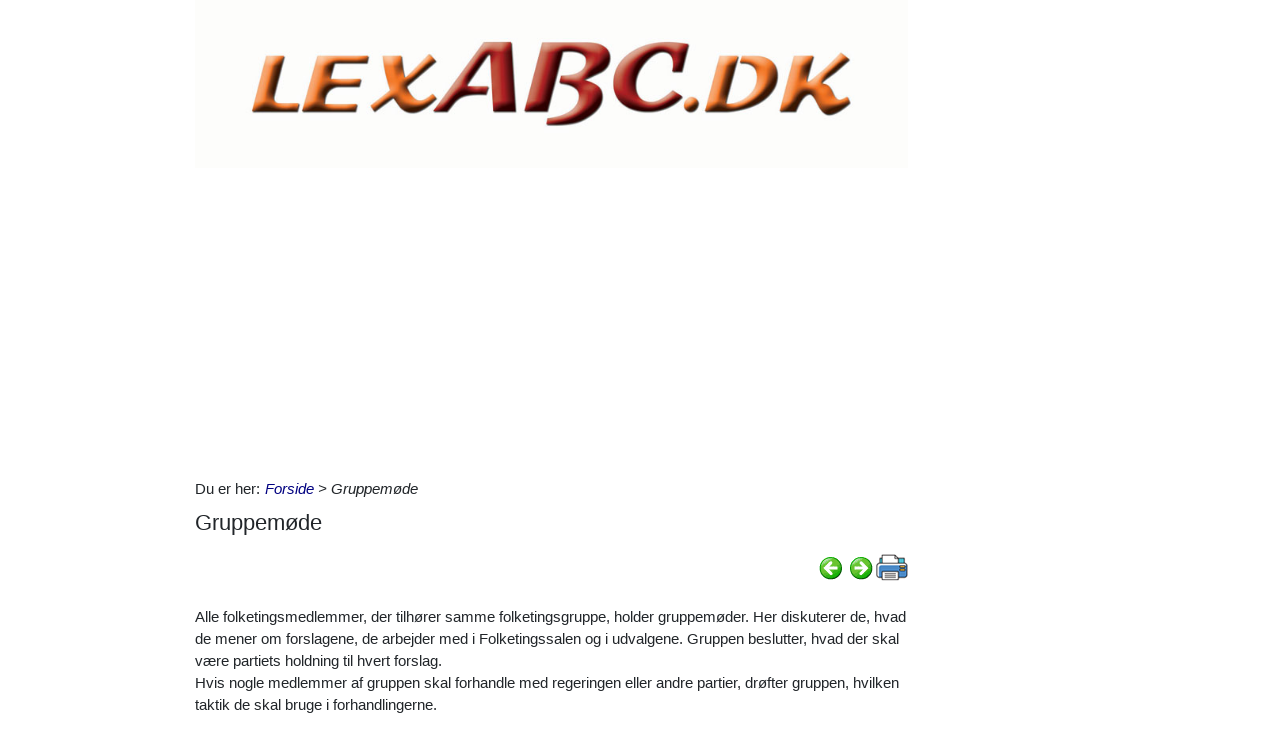

--- FILE ---
content_type: text/html; charset=utf-8
request_url: https://www.lexabc.dk/A/gruppem%C3%B8de?&tag=1355
body_size: 20895
content:



<!DOCTYPE html>
<html id="html" lang="da">
<head><link id="ManifestLink" rel="manifest" href="/manifest-19.json" /><meta name="viewport" content="width=device-width, initial-scale=1.0" /><meta id="FormatDetectionMeta" name="format-detection" content="telephone=no" /><title>
	Gruppemøde
</title><link href="/Scripts/jquery-ui-1.12.1.css" rel="stylesheet" />
    <script src="/Scripts/jquery-3.6.3.min.js"></script>
    <script src="/Scripts/jquery-ui-1.12.1.min.js"></script>
    <link href="/style/default?v=oead3mWrUaBxZOd6s9v45BsGdir__O4KP3RUPdlhii81" rel="stylesheet"/>
<link href="/style/site?v=ucLFL4Ul4YPyAe7ha6Xs6n_0hyrh7xxnMqSIRitU2ck1" rel="stylesheet"/>

    <script src="/Scripts/screen-wake-lock.js" defer></script>
    

<meta name="google-translate-customization" content="c6a3ea9dc8064d3b-1d2fa842436dc2ee-g95b971a0135eaae6-f" />

<meta property="og:description" content="Alle folketingsmedlemmer, der tilhører samme folketingsgruppe, holder gruppemøder" /><meta property="og:type" content="article" /><link rel="next" href="/A/gruppev%C3%A6relse?&amp;tag=1355" /><link rel="prerender" href="/A/gruppev%C3%A6relse?&amp;tag=1355" /><link rel="canonical" href="/87/gruppem%C3%B8de" /><meta name="description" content="Alle folketingsmedlemmer, der tilhører samme folketingsgruppe, holder gruppemøder" /></head>
<body id="body" class="s19">
    <form method="post" action="./gruppemøde?tag=1355" onsubmit="javascript:return WebForm_OnSubmit();" id="form1" enctype="multipart/form-data">
<div class="aspNetHidden">
<input type="hidden" name="__EVENTTARGET" id="__EVENTTARGET" value="" />
<input type="hidden" name="__EVENTARGUMENT" id="__EVENTARGUMENT" value="" />
<input type="hidden" name="__VIEWSTATE" id="__VIEWSTATE" value="ftjYiWfBGgHrOqUPogQKWcHL43WuPX/13iXhpYvYkY22jFecmM01y8H2/uc554f4qdgjFExrYDNX1HD/eKonEU7BZLiwPMk/wMBCKSyNIYAagyPy6V0vEOBH8/bPmmNyhTCgrJp+9wp2e+sqKGbkq1iWr65BkgRA1T6QtAcPUyjgt82uaUklzio8Nb4YyGVrAoXL0+euUkzE83Fs81DdhVVXSpE0zy1z16y1dmPhD3j2ch+EW06v49BOpFiKTVkdecOMtXc9rQaS/aVhlKCWuDDwt40qUQ3n+CUyj3urhu1Sl70hEWTAqwqrijPs9Yro7+FKxjY+hmSi4iUHQgkRMH+z9usQ8R8VPfuqO9rB5rmhCOFcPRFez72hQb2V6/9DeF4UTUcECmUJiEaLEHN4/9t7MDcJ5c3fhZDaGdTYEHNEhchfGI1Z+HThQOu8r2THMPIaToDNANywcrxJnxnph4levJu3BqQ5K0KCML5B1uugzBmmK0013gjcsEfjRy572aZZ9kcaZRBYQAT4Qh6BOmjCzkGRL/PC2UBBwCYXiDSZSeIjGPk6M0NpE9be8gwBJNaPGFtfGMJHnmIsQlVPSOpHPSJUXN9ppslgmrn3K47EOyaWg8KqetYOLyTj879Wzd2TpayBHObvKZZ4VG1scT8JdDipZ3alZlKWEvO1CwkdF33+vu5dQooshW9Y9xGQYB9xXF+2nQAn9l0r/KM4syQpUKuNdkhjeyxnCIiMNo6OLk2+ukBqm6lEU5gGe4a+SxTwz6Jyu3dWtiwIALblPlZj4t+GrOUctorUPXHO+wMAzccJTQWUAzMX6Q0+KulmI8NlbLlDk8IjiXS5JFGJyFR8hHFVelHcqFzzz0wlbN3gSysgSknKKflIHRmglEdHsNyh3tKhJ86i1+157a7vFa/qCtjtt2sNdwRgJV3L/7z37nuE/p2k6cfyOefzJJ1uyODU1j7yRCTFCzneXHtvBWGUHdhi+oCEyNmiGlTGgMN+1p4ppfDcQTZx7xBOtkTaEqPJ9Z5seUQ6G1ofm6pPtlD1+RzofpFFbvEG+LxBQyuaf4Q5nS03l077R6H4WGUog/biAyuHuUsEKw8hAT+RniDuuzDbynrBsszAr/PwE11UBAG9PVqizuSxnhdcdcY9CQ2hOhao2XHJS0ur+J/tAKnFEAjp32iDFG3P3OJHmzKLTsMX026Jc5UvwWdteJBh1hGK8JLezBKHJ1YXIcrKdsANmI6yHVpwfzhRkrcfyF1AYYsiEK+bYDfFBVtfR8w73aar1+PAbFdBq+4ZDF6vaVxF0QLxptPIg+Ds9kyQ76UKD5zOUg9H2vYcUWHUXasvsH+ory+cM8/9lvJopxawfnVoiaLndfYq0AGHQBWCPRn0R4L/+J2wX5cPXirN6u5RR9mPSrXaFlGRORVklO6XjuNJOQ5veWcz45tn6ERNg6wGOB8SJgInnhLQAmFwmuLpNHrOJbiWL6EusTRJx+Za6SN82QfnOfV5xC7mJx6pDNb/ehvW3Aoec3ZJyOo7hJCmnuK/vR0frqkVzsNBMqgshN6Cujy8m00dUBouz+6LEf/brUmLTbRhkMWJnw3lF2+DWzXOqSmzE251Pdb9Bq05CZS+tzppoqUvieAOaGgAL798IaSTr0qD73yff+kQHNNQDmQ0tSsw8/2Yeluz/ZUHmTSJY4tqzN2zslibj4i1iSzxDEkkAVBQ103KMY4ZmeuNDcrGLj4Cb1t/8rtsC7puWr2hR6rjhrCnk/zhRehj8KfLCm0D3B534xznuUVqdVyx" />
</div>

<script type="text/javascript">
//<![CDATA[
var theForm = document.forms['form1'];
if (!theForm) {
    theForm = document.form1;
}
function __doPostBack(eventTarget, eventArgument) {
    if (!theForm.onsubmit || (theForm.onsubmit() != false)) {
        theForm.__EVENTTARGET.value = eventTarget;
        theForm.__EVENTARGUMENT.value = eventArgument;
        theForm.submit();
    }
}
//]]>
</script>


<script src="/WebResource.axd?d=pynGkmcFUV13He1Qd6_TZNfBGOlCij_VBwhxZ3-siiMGPZN8HlDazI02MpbVJUUxl5uLOY7WMGUAm6SPY7zZBw2&amp;t=638901608248157332" type="text/javascript"></script>


<script src="/ScriptResource.axd?d=nv7asgRUU0tRmHNR2D6t1NZC2rSvQdPa4i5N9XS5cBuh8FAksqxaPkoEjDXkgqZBQYvHdpiysfDNvb5M2urErTcS7tKZ6ljXV1dMNeMCbaMjbOc9u0RFxHaznIr0H99k8y2j7loreEslAewao0UIpg2&amp;t=ffffffff93d1c106" type="text/javascript"></script>
<script type="text/javascript">
//<![CDATA[
var __cultureInfo = {"name":"da-DK","numberFormat":{"CurrencyDecimalDigits":2,"CurrencyDecimalSeparator":",","IsReadOnly":false,"CurrencyGroupSizes":[3],"NumberGroupSizes":[3],"PercentGroupSizes":[3],"CurrencyGroupSeparator":".","CurrencySymbol":"kr.","NaNSymbol":"NaN","CurrencyNegativePattern":8,"NumberNegativePattern":1,"PercentPositivePattern":0,"PercentNegativePattern":0,"NegativeInfinitySymbol":"-∞","NegativeSign":"-","NumberDecimalDigits":2,"NumberDecimalSeparator":",","NumberGroupSeparator":".","CurrencyPositivePattern":3,"PositiveInfinitySymbol":"∞","PositiveSign":"+","PercentDecimalDigits":2,"PercentDecimalSeparator":",","PercentGroupSeparator":".","PercentSymbol":"%","PerMilleSymbol":"‰","NativeDigits":["0","1","2","3","4","5","6","7","8","9"],"DigitSubstitution":1},"dateTimeFormat":{"AMDesignator":"","Calendar":{"MinSupportedDateTime":"\/Date(-62135596800000)\/","MaxSupportedDateTime":"\/Date(253402297199999)\/","AlgorithmType":1,"CalendarType":1,"Eras":[1],"TwoDigitYearMax":2029,"IsReadOnly":false},"DateSeparator":"-","FirstDayOfWeek":1,"CalendarWeekRule":2,"FullDateTimePattern":"d. MMMM yyyy HH:mm:ss","LongDatePattern":"d. MMMM yyyy","LongTimePattern":"HH:mm:ss","MonthDayPattern":"d. MMMM","PMDesignator":"","RFC1123Pattern":"ddd, dd MMM yyyy HH\u0027:\u0027mm\u0027:\u0027ss \u0027GMT\u0027","ShortDatePattern":"dd-MM-yyyy","ShortTimePattern":"HH:mm","SortableDateTimePattern":"yyyy\u0027-\u0027MM\u0027-\u0027dd\u0027T\u0027HH\u0027:\u0027mm\u0027:\u0027ss","TimeSeparator":":","UniversalSortableDateTimePattern":"yyyy\u0027-\u0027MM\u0027-\u0027dd HH\u0027:\u0027mm\u0027:\u0027ss\u0027Z\u0027","YearMonthPattern":"MMMM yyyy","AbbreviatedDayNames":["sø","ma","ti","on","to","fr","lø"],"ShortestDayNames":["sø","ma","ti","on","to","fr","lø"],"DayNames":["søndag","mandag","tirsdag","onsdag","torsdag","fredag","lørdag"],"AbbreviatedMonthNames":["jan","feb","mar","apr","maj","jun","jul","aug","sep","okt","nov","dec",""],"MonthNames":["januar","februar","marts","april","maj","juni","juli","august","september","oktober","november","december",""],"IsReadOnly":false,"NativeCalendarName":"Gregoriansk kalender","AbbreviatedMonthGenitiveNames":["jan","feb","mar","apr","maj","jun","jul","aug","sep","okt","nov","dec",""],"MonthGenitiveNames":["januar","februar","marts","april","maj","juni","juli","august","september","oktober","november","december",""]},"eras":[1,"A.D.",null,0]};//]]>
</script>

<script src="/ScriptResource.axd?d=NJmAwtEo3Ipnlaxl6CMhvhGZo2Vpn3BTuykkgB__HkIngN9eglNEb7ylODZ3jwSNwcbpddEX8cYuxbEpgYcLD5qmyAQb9QHZ9ob6uVyDqJWznWoCsBvinoMx0pw6b0-acgSJxjs9sD-3xKCxk4E4fHHbnXy6BMMlW8xPArRE7vE1&amp;t=5c0e0825" type="text/javascript"></script>
<script src="/ScriptResource.axd?d=dwY9oWetJoJoVpgL6Zq8OFyV3wE1KfAJbTn8xhbxZ3JTuBaLZU3vsoqjGQcSiTHOAeJpqgH4bBsGysAhbrPsBuTaiaO2DICjP8izEgiIB7rMttE5JwFlAy2_JRL-92HRU7_0v0CzBAH4Hh0_7MAkNK36Ko-Px6VYYPdrCh4e3iw1&amp;t=5c0e0825" type="text/javascript"></script>
<script src="/ScriptResource.axd?d=[base64]" type="text/javascript"></script>
<script type="text/javascript">
//<![CDATA[
function WebForm_OnSubmit() {
if (typeof(ValidatorOnSubmit) == "function" && ValidatorOnSubmit() == false) return false;
return true;
}
//]]>
</script>

<div class="aspNetHidden">

	<input type="hidden" name="__VIEWSTATEGENERATOR" id="__VIEWSTATEGENERATOR" value="CA0B0334" />
	<input type="hidden" name="__EVENTVALIDATION" id="__EVENTVALIDATION" value="dJHlAUBUauzhhegt9GyOt9eQJlEEUZ3+OcvFj9vGtr0/gWaeTVHsDoPxLv9l1C2RYKbx1gQd7rF3BzEFcBAEAw46EyMM7NWSMrnStGL8aOHGKMe0pR6Ov4C3V9JbpcFU3I4/lIIRNu3n2pRyM6gOd2TH6UWL4K1/whMJ5tTRohUAhwUHPJyeBOSQ010G6xcWC/GSv19a4zC+SwGJT2J9J5sNXjS6U6lHi+ZbDD4R7ShxMefr4MatR3GqQZb4Jydj8fLKjNZcjjGw75B4RNB2g3VXZWurGdUkcMzD3jB5VSZZpzXtj4N+jTwh3m4bFtForiTn47ozi/Gq4W6iOhi6NkKc1N/b/vnFtKUqrIQTxob8YRADX0zhFVFu1pqfYGaC/5pUU8JVjTTTWcqa+AXtuBYVmWPJSNiaPpUv4TofB3wVtNRvdWBdqHZ0XtfnVkr7UCZrtFWRAekVkhbIyQZnIHTWRbX+Gipthyjgr3AQHJrFUPm3PtELHOX6NplHVT/WzFKZIMeV3h9ac4YYub8ASe5F5C4scN7KtIr9SH5qZUhDaZJenZ1kA/kVYyksr/DF1nK+HcwsX0mU4P8bmfCtY8aVOBdLhLo7ArOXooQKYhpqhxvbGc0WaxVRrIpG25an39I1DjMLy+O3+l/m0FvguUZJ6MVUjKhrkqjsmJkeGP0/w4C1ZBmAlH98twBWO4IGq1JpbRzyU/AndtjXmwaSS9fTahzvUP0cCR3qytWzAyamBM8YNwbJnwjHqUiBw2N3TK2uCAv30RWYFHEHEJ1gSsL/3Noos9rFmXaDJ1MdGAMEazjq2RGY+BRCAxF7VYJt3+eeOvqbcE0626OCEaa5IJSady9aabFONfVHCOlfNHzMKbT7dAhpdYXvFkIETTCU2eOVFfM218oi3QXoaN6CAUDssp6jDGLuD+V5lCAmu38=" />
</div>
        <script type="text/javascript">
//<![CDATA[
Sys.WebForms.PageRequestManager._initialize('ctl00$ScriptManager1', 'form1', ['tctl00$ContentPlaceHolder1$ItemViewer1$VoteUpdatePanel','ContentPlaceHolder1_ItemViewer1_VoteUpdatePanel','tctl00$ContentPlaceHolder1$ItemViewer1$Comment1$CommentUpdatePanel','ContentPlaceHolder1_ItemViewer1_Comment1_CommentUpdatePanel','tctl00$NewestComment1$Subscribe$SubscribeUpdatePanel','NewestComment1_Subscribe_SubscribeUpdatePanel'], [], [], 90, 'ctl00');
//]]>
</script>

    <div class="container">
        <div id="leftsidead">
            <div id="leftsideadinner">
                

            </div>
        </div>
        <div class="row">
            <div id="leftcol" class="col-md-9 col-sm-12">
                
    
<div><a href="/"><img src="../Images/topbar/lexabc.jpg" id="ContentPlaceHolder1_TopBar_topImg" alt="Logo" title="" style="border: 0px none; width:100%; max-width:930px;" /></a></div>
<div class="noprint midtad" style="margin:10px 0 20px;">
	<script async src="//pagead2.googlesyndication.com/pagead/js/adsbygoogle.js"></script>
<!-- lexABC - Responsive 0 -->
<ins class="adsbygoogle"
     style="display:block"
     data-ad-client="ca-pub-9099084869350252"
     data-ad-slot="8638106382"
     data-ad-format="auto"></ins>
<script>
(adsbygoogle = window.adsbygoogle || []).push({});
</script>
</div>




    
<div id="BreadCrumbOuter"><div style="float:left; margin-right:5px;" class="noprint">Du er her: </div><div id="ContentPlaceHolder1_BreadCrumb1_BreadCrumbPanel" class="noprint" style="margin-bottom:10px; font-style:italic;">
	<a href="../">Forside</a> > Gruppemøde
</div></div>
    



<div>
<h1 id="ContentPlaceHolder1_ItemViewer1_ItemH1" itemprop="name">Gruppemøde</h1>
    
<div id="ContentPlaceHolder1_ItemViewer1_TopCommandPanelDiv" style="padding: 2px 0px 1px 0px; margin-top:2px; text-align:right;" class="topcmd noprint"><a id="PreviousHyperLink" accesskey="p" title="Forrige (venstre pil)" onclick="ga(&#39;send&#39;, &#39;event&#39;, &#39;Cmd&#39;, &#39;Click&#39;, &#39;prevtop&#39;);" href="/A/gruppeformand?&amp;tag=1355"><img title="Forrige (venstre pil)" src="../Images/Icons/previous.png" alt="" /></a><a id="NextHyperLink" accesskey="n" title="Næste (højre pil)" onclick="ga(&#39;send&#39;, &#39;event&#39;, &#39;Cmd&#39;, &#39;Click&#39;, &#39;nexttop&#39;);" href="/A/gruppev%C3%A6relse?&amp;tag=1355"><img title="Næste (højre pil)" src="../Images/Icons/next.png" alt="" /></a><span id="PrintImageSpan"><img id="PrintImage" class="naviimg" src="../Images/Icons/print_new.png" alt="Print denne opskrift (Ctrl + P)" /><div id="PrintPopupPanel">
	
            <div title="Print med billeder (Ctrl + P)" style="cursor:pointer; margin-bottom:5px;"
                onclick="ga('send', 'event', 'Cmd', 'Click', 'printtopwp');$('img').removeClass('noprint');window.print();"><img src="/Images/Icons/camera_small.gif" alt="Kamera" title="Print med billeder" />&nbsp;<span style="text-decoration:underline;">Print med billeder</span></div>
            <div title="Print uden billeder" style="text-decoration:underline; cursor:pointer; margin-left:19px;"
                onclick="ga('send', 'event', 'Cmd', 'Click', 'printtopnp');$('img').addClass('noprint');window.print();">Print uden billeder</div>
        
</div></span>
</div><script type="text/javascript">
          $(function () {
              $(document).bind('keyup', 'right',
                  function (evt) {
                      ga('send', 'event', 'Cmd', 'Click', 'right');
                      if (evt.target.tagName !== "INPUT" && $('#NextHyperLink').attr('href') + "" != "undefined")
                          location = $('#NextHyperLink').attr('href');
                  });
              $(document).bind('keyup', 'left',
                  function (evt) {
                      ga('send', 'event', 'Cmd', 'Click', 'left');
                      if (evt.target.tagName !== "INPUT" && $('#PreviousHyperLink').attr('href') + "" != "undefined")
                          location = $('#PreviousHyperLink').attr('href');
                  });
              $("#UserItemAddedDialog").css('display', 'none');
              $('#SendImageFU').change(function () {
                  $('#SendImageBtn').click();
              });
              $('#SendImageBtn').click(function () {
                  if ($('#SendImageNameTb').val() === "") {
                      alert("Pga. copyright er du nød til at skrive dit navn og din e-mail");
                      $('#SendImageNameTb').focus();
                      $('#SendImageBtn').css({ position: 'relative', left: '0', top: '0', width: '120px', height: 'auto' });
                      return false;
                  }
                  if ($('#SendImageEmailTb').val() === "") {
                      alert("Pga. copyright er du nød til at skrive din e-mail");
                      $('#SendImageEmailTb').focus();
                      $('#SendImageBtn').css({ position: 'relative', left: '0', top: '0', width: '120px', height: 'auto' });
                      return false;
                  }
              });
          });
          function saveUserItem(elm) {
              //var itemId = $(elm).parent().data('id');
              var itemId = $(elm).data('id');
              var isInCookbook = ($(elm).val().toLowerCase() == "fjern fra min leksikon");
              //window.console && console.log($(elm).val().toLowerCase());
              //window.console && console.log(isInCookbook);
              $.ajax({ url: '/ajaxws/useritems.ashx?task=update&checked=' + !isInCookbook + '&item=' + itemId, cache: false }).done(function () {
                  !isInCookbook ? $('#UserItemAddedBody').html("Siden er tilføjet til din leksikon.") : $('#UserItemAddedBody').html("Siden er fjernet fra din leksikon.")
                  !isInCookbook ? $(elm).val("Fjern fra Min Leksikon") : $(elm).val("Gem i Min Leksikon")
                  $("#UserItemAddedModal").modal('show');
              }).fail(function() {
                  alert('Der er sket en fejl, siden er ikke tilføjet til din bog.');
              });
          }
</script>

    <div id="WakeLockPnl">
	
        <label for="WakeLockCb" style="font-weight:bold;" data-nosnippet="true">
            Vil du undgå sort skærm på din PC?
            <input id="WakeLockCb" type="checkbox" data-status="off">&nbsp;Klik her og hold skærmen tændt mens du læser
        </label>
    
</div>
    <div class="article"><p class="abc"></p><p class="abc"></p><p class="abc">&nbsp;</p><p class="abc">Alle folketingsmedlemmer, der tilhører samme
folketingsgruppe, holder gruppemøder. Her diskuterer de, hvad de mener om
forslagene, de arbejder med i Folketingssalen og i udvalgene. Gruppen
beslutter, hvad der skal være partiets holdning til hvert forslag. </p><p class="abc">Hvis nogle medlemmer af gruppen skal forhandle med
regeringen eller andre partier, drøfter gruppen, hvilken taktik de skal bruge i
forhandlingerne.</p><p class="abc">&nbsp;</p><p class="abc"></p><hr /><p class="abc"></p><p class="abc">&nbsp;</p></div>
    
    
    
    <div class="row noprint">
        <script type="text/javascript">
                                                  function fbs_click() { u = location.href; t = document.title; window.open('http://www.facebook.com/sharer.php?u=' + encodeURIComponent(u) + '&t=' + encodeURIComponent(t), 'sharer', 'toolbar=0,status=0,width=626,height=436'); return false; }</script><a href="http://www.facebook.com/share.php?u=https://www.lexabc.dk/A/gruppemøde?&tag=1355" onclick="ga('send', 'event', 'Cmd', 'Click', 'facebookbtm');return fbs_click()" target="_blank"><img src="/Images/Icons/FaceBook24x24.png" id="ContentPlaceHolder1_ItemViewer1_Img2" alt="Facebook" class="naviimg" title="Del denne side med andre på Facebook" /></a>
        <div style="padding-left:2px;">
            <a href="https://twitter.com/share" class="twitter-share-button" data-lang="da">Tweet</a>
            <script>!function (d, s, id) { var js, fjs = d.getElementsByTagName(s)[0], p = /^http:/.test(d.location) ? 'http' : 'https'; if (!d.getElementById(id)) { js = d.createElement(s); js.id = id; js.src = p + '://platform.twitter.com/widgets.js'; fjs.parentNode.insertBefore(js, fjs); } }(document, 'script', 'twitter-wjs');</script>
        </div>
        <!-- Please call pinit.js only once per page -->
        <script type="text/javascript" async src="//assets.pinterest.com/js/pinit.js"></script>
        <div class="pinterest" style="padding:0 0 0 3px;">
            <a href="//www.pinterest.com/pin/create/button/?url=http%3A%2F%2Fwww.flickr.com%2Fphotos%2Fkentbrew%2F6851755809%2F&media=http%3A%2F%2Ffarm8.staticflickr.com%2F7027%2F6851755809_df5b2051c9_z.jpg&description=Next%20stop%3A%20Pinterest" data-pin-do="buttonPin" data-pin-config="none">
                <img src="//assets.pinterest.com/images/pidgets/pinit_fg_en_rect_gray_20.png" /></a>
        </div>
        <span id="PrintImageSpanBtm" style="padding-left:10px;">
            <img id="Image1" class="naviimg" src="../Images/Icons/print_new_large.png" alt="Print denne opskrift (Ctrl + P)" /><div id="PrintPopupPanelBtm">
	
                    <div title="Print med billeder (Ctrl + P)" style="cursor: pointer; margin-bottom: 5px;"
                        onclick="ga('send', 'event', 'Cmd', 'Click', 'printbtmwp');$('img').removeClass('noprint');window.print();">
                        <img src="/Images/Icons/camera_small.gif" alt="Kamera" title="Print med billeder" />&nbsp;<span style="text-decoration: underline;">Print med billeder</span>
                    </div>
                    <div title="Print uden billeder" style="text-decoration: underline; cursor: pointer; margin-left: 19px;"
                        onclick="ga('send', 'event', 'Cmd', 'Click', 'printbtmnp');$('img').addClass('noprint');window.print();">
                        Print uden billeder
                    </div>
                
</div>
        </span>
    </div>
    <div class="row mb-3">
        
                <div class="col-sm-12 noprint" data-id='' style="padding-left:0;">
                    <button type="button" class="btn btn-primary mt-2" onclick="$('#LoginAddNewModal').modal('show');">Gem i Min Leksikon</button>
                    <a id="ContentPlaceHolder1_ItemViewer1_SaveUserItemsLoginView_ShowMyCollectionLnk" class="btn btn-secondary ml-sm-3 mt-2" href="../minbog.aspx">Opret din egen Leksikon</a>
                    
                    <button type="button" class="btn btn-outline-primary mt-2 ml-sm-3 tipafriend-bottom" onclick="clickTrack('send', 'Click', 'tipafriendbottoman');ga('send', 'event', 'Cmd', 'Click', 'tipafriendbottoman');TipAFriend();">Send artikel til en ven</button>
                    <button type="button" class="btn btn-outline-primary mt-2 ml-sm-3 mr-sm-3 feedback-bottom" style="background:url(/Images/Icons/feedback_smiley.png) no-repeat #4ebfe9; background-position:left center; padding-left:30px; color:#fff;" onclick="ga('send', 'event', 'Cmd', 'Click', 'feedback');feedback();">Feedback</button>
                </div>
            
    </div>
    
    
    <div id="ContentPlaceHolder1_ItemViewer1_DPMF1">
	
        <ins class="adsbygoogle"
            style="display:block"
            data-matched-content-rows-num="4,1"
            data-matched-content-columns-num="1,4"
            data-matched-content-ui-type="image_stacked,image_stacked"
            data-ad-format="autorelaxed"
            data-ad-client="ca-pub-9099084869350252"
            data-ad-slot="1296372041"></ins>
    
</div>
    

    
    <div id="ContentPlaceHolder1_ItemViewer1_BottomCommandDiv" style="margin-top:10px;" class="noprint">
        <table border="0" style="width:100%;">
            <tr>
                <td><a id="ContentPlaceHolder1_ItemViewer1_PreviousBottomHyperLink" onclick="ga(&#39;send&#39;, &#39;event&#39;, &#39;Cmd&#39;, &#39;Click&#39;, &#39;prevbottom&#39;);" href="/A/gruppeformand?&amp;tag=1355"><img style='vertical-align: middle;' alt='Forrige (venstre pil)' src='/Images/Icons/previous.png' /> Forrige:  Gruppeformand</a></td>
                <td style="width:40px;"><a id="ContentPlaceHolder1_ItemViewer1_UpHyperLinkBtm" title="Tilbage til listen" onclick="ga(&#39;send&#39;, &#39;event&#39;, &#39;Cmd&#39;, &#39;Click&#39;, &#39;upbottom&#39;);" href="/result.aspx?tag=1355"><img title="Tilbage til listen" src="../Images/Icons/up.png" alt="" /></a>
                    
                </td>
                <td style="text-align:right;"><a id="ContentPlaceHolder1_ItemViewer1_NextBottomHyperLink" onclick="ga(&#39;send&#39;, &#39;event&#39;, &#39;Cmd&#39;, &#39;Click&#39;, &#39;nextbottom&#39;);" href="/A/gruppev%C3%A6relse?&amp;tag=1355">Næste:  Gruppeværelse <img style='vertical-align: middle;' alt='Næste (Alt + N)' src='/Images/Icons/next.png' /></a></td>
            </tr>
        </table>
    </div>
    <div id="ContentPlaceHolder1_ItemViewer1_VoteUpdatePanel">
	
            <div id="ContentPlaceHolder1_ItemViewer1_VotePanel" class="noprint" style="margin:10px 0 10px;">
		
                <div class="row">
                    <div class="col-md-10 col-sm-10">
                        <div id="ContentPlaceHolder1_ItemViewer1_RatingPanel" class="rating">
			
                            Klik på den smiley du vil give denne side&nbsp;
                            <div style="display:inline-block;">
                                <span><input type="image" name="ctl00$ContentPlaceHolder1$ItemViewer1$Star1LB" id="ContentPlaceHolder1_ItemViewer1_Star1LB" formnovalidate="true" src="../images/smiley/feedback-2.png" alt="Meget dårlig smiley" onclick="handleNoValidateSubmit(this);" style="vertical-align: middle;" /></span> <span>
                                            <input type="image" name="ctl00$ContentPlaceHolder1$ItemViewer1$Start2LB" id="ContentPlaceHolder1_ItemViewer1_Start2LB" formnovalidate="true" src="../images/smiley/feedback-1.png" alt="Dårlig smiley" onclick="handleNoValidateSubmit(this);" style="vertical-align: middle;" /></span> <span>
                                                    <input type="image" name="ctl00$ContentPlaceHolder1$ItemViewer1$Start3LB" id="ContentPlaceHolder1_ItemViewer1_Start3LB" formnovalidate="true" src="../images/smiley/feedback0.png" alt="Mellem smiley" onclick="handleNoValidateSubmit(this);" style="vertical-align: middle;" /></span> <span>
                                                            <input type="image" name="ctl00$ContentPlaceHolder1$ItemViewer1$Start4LB" id="ContentPlaceHolder1_ItemViewer1_Start4LB" formnovalidate="true" src="../images/smiley/feedback1.png" alt="God smiley" onclick="handleNoValidateSubmit(this);" style="vertical-align: middle;" /></span> <span>
                                                                    <input type="image" name="ctl00$ContentPlaceHolder1$ItemViewer1$Start5LB" id="ContentPlaceHolder1_ItemViewer1_Start5LB" formnovalidate="true" src="../images/smiley/feedback2.png" alt="Meget god smiley" onclick="handleNoValidateSubmit(this);" style="vertical-align: middle;" /></span>
                            <input name="ctl00$ContentPlaceHolder1$ItemViewer1$NBUserVoteTextBox" type="text" id="NBUserVoteTextBox" style="height:1px;width:1px;display: none;" /></div>
                        
		</div><script type="text/javascript">
                            $(document).ready(function () {
                                var x = -296096114;
                                $("#NBUserVoteTextBox").val(x);
                            });
                        </script>
                        <script type="text/javascript">
                            function handleNoValidateSubmit(element) {
                                var form = document.forms[0] ;
                                form.noValidate = true;
                                return true;
                            }
                        </script>
                        <div style="clear: left;"></div>
                        
                        <div>
                            Brugernes vurdering
                            <img id="ContentPlaceHolder1_ItemViewer1_UserVoteImage" src="../images/smiley/feedback2.png" style="vertical-align: middle; border: 1px solid #003366; border-radius: 2px;" />
                            <span itemprop="ratingValue">5,0</span>
                        (<span itemprop="ratingCount">1</span>
                        stemmer)
                            </div>
                        <div style="margin:5px 0px 10px 0px;" class="noprint">Siden er blevet set 1.565 gange - <span style="font-style:italic;">Se og skriv kommentarer herunder</span>.</div>
                    </div>
                    <div class="col-md-2 col-sm-2">
                        <a onclick="clickTrack(&#39;send&#39;, &#39;Click&#39;, &#39;frontpage&#39;);ga(&#39;send&#39;, &#39;event&#39;, &#39;Cmd&#39;, &#39;Click&#39;, &#39;frontpage&#39;);" href="../"><img src="../Images/Se_lige_forsiden_small.png" alt="" /></a>
                    </div>
                </div>
            
	</div>
        
</div>
    
    

    <div id="IdeaPanel" class="noprint">
	<div class="ideabox">
		<div>
			<a href="/default.aspx?dbid=7d6f944c-a611-48c4-b9ab-13f772fea10f">&bullet; Udvalgsbilag</a>
		</div>
	</div><div class="ideabox">
		<div>
			<a href="/default.aspx?dbid=e76574a8-7b1e-45e2-be29-8d4ac3b5fab8">&bullet; beslutningsdygtighed</a>
		</div>
	</div><div class="ideabox">
		<div>
			<a href="/default.aspx?dbid=0359f3f3-82cf-4782-bae8-0ad4728d2369">&bullet; Bortfald</a>
		</div>
	</div>
</div>
    <div style="clear:both; width:100%; margin-bottom:15px;"></div>
    
    
    <div id="mboost-dp3"></div>
    
    


<div style="margin-top:25px; width:100%;" class="noprint">
    
    <div class="add-place add300x250"></div>
    <div class="add-place add468x60"></div>
    
    
    
</div>
<div style="clear:both; margin-bottom:10px;"></div>

    
    <div id="ContentPlaceHolder1_ItemViewer1_Comment1_CommentUpdatePanel">
	
        <div id="ContentPlaceHolder1_ItemViewer1_Comment1_CommentsPanel" class="noprint comments-panel">
		
            <h2 style="margin-bottom:10px;">
                Kommentarer og debat mellem læsere
            </h2>
            
            <div id="ContentPlaceHolder1_ItemViewer1_Comment1_CommentsFormPanel" class="form-horizontal" onkeypress="javascript:return WebForm_FireDefaultButton(event, &#39;ContentPlaceHolder1_ItemViewer1_Comment1_CommentSubmitButton&#39;)">
			
                <div class="form-group row">
                    <label class="col-sm-2 control-label">Navn<span style="color: Red;">*</span>:</label>
                    <div class="col-sm-10">
                        <input name="ctl00$ContentPlaceHolder1$ItemViewer1$Comment1$CommentNameTextBox" type="text" id="ContentPlaceHolder1_ItemViewer1_Comment1_CommentNameTextBox" class="form-control" placeholder="Navn..." required="true" style="width:300px;" />
                    </div>
                </div>
                <div class="form-group row">
                    <label class="col-sm-2 control-label">E-mail<span style="color: Red;">*</span>:</label>
                    <div class="col-sm-10">
                        <input name="ctl00$ContentPlaceHolder1$ItemViewer1$Comment1$CommentEmailTextBox" id="ContentPlaceHolder1_ItemViewer1_Comment1_CommentEmailTextBox" class="form-control" placeholder="Email..." type="email" required="true" style="width:300px;" />
                        <em style="color: Red; font-size: xx-small;">Din e-mail bliver ikke vist på sitet.</em>
                    </div>
                </div>
                <div class="form-group row">
                    <label class="col-sm-2 control-label">Kommentar<span style="color: Red;">*</span>:</label>
                    <div class="col-sm-10">
                        <textarea name="ctl00$ContentPlaceHolder1$ItemViewer1$Comment1$CommentTextBox" rows="2" cols="20" id="CommentTextBox" class="form-control" placeholder="Kommentar..." required="true" style="font-size:12px;height:80px;width:400px;">
</textarea>
                    </div>
                </div>
                <div class="row">
                    <div class="col-md-2">
                    </div>
                    <div class="col-md-10">
                        <div class="checkbox">
                            <input id="ContentPlaceHolder1_ItemViewer1_Comment1_CommentSubscibeCheckBox" type="checkbox" name="ctl00$ContentPlaceHolder1$ItemViewer1$Comment1$CommentSubscibeCheckBox" checked="checked" /><label for="ContentPlaceHolder1_ItemViewer1_Comment1_CommentSubscibeCheckBox">Få besked når der kommer en ny kommentar til denne artikel</label>
                        </div>
                    </div>
                </div>
                <div class="row">
                    <div class="col-md-2">
                    </div>
                    <div class="col-md-10">
                        <div class="checkbox">
                            <input id="ContentPlaceHolder1_ItemViewer1_Comment1_EmailSubscribeCheckBox" type="checkbox" name="ctl00$ContentPlaceHolder1$ItemViewer1$Comment1$EmailSubscribeCheckBox" checked="checked" /><label for="ContentPlaceHolder1_ItemViewer1_Comment1_EmailSubscribeCheckBox">Modtag nyhedsbrev fra lexabc.dk</label>
                        </div>
                    </div>
                </div>
                <div class="row">
                    <div class="col-md-2">
                    </div>
                    <div class="col-md-10">
                        <input name="ctl00$ContentPlaceHolder1$ItemViewer1$Comment1$NBTextBox" type="text" id="NBTextBox" style="height:1px;width:1px;display: none;" />
                        <input type="submit" name="ctl00$ContentPlaceHolder1$ItemViewer1$Comment1$CommentSubmitButton" value="Tilføj kommentar" id="ContentPlaceHolder1_ItemViewer1_Comment1_CommentSubmitButton" class="btn btn-secondary" />
                    </div>
                </div>
                <script type="text/javascript">
                $(document).ready(function () {
                    var x = -296096114;
    $("#NBTextBox").val(x);
});
                </script>
                <a id="ContentPlaceHolder1_ItemViewer1_Comment1_MyCookbookLnk" title="Opret din egen kogebog" class="min-kogebog-link" href="../minbog.aspx"><img title="Opret din egen kogebog" src="../Images/CatIcons/lexabc_dk/min_samling.png" alt="" /></a>
            
		</div>
            <div id="CommentListViewDiv">
                
            </div>
            <br />
            <a id="CommentA" style="display: none; margin-top: 10px;" href="javascript:void(0)" onclick='$("#CommentListView > div.comment:gt(3)").toggle("normal");return false;'>Vis alle kommentarer...</a>
        
	</div>
        <input type="hidden" name="ctl00$ContentPlaceHolder1$ItemViewer1$Comment1$CommentId" id="CommentId" />
        
    
</div>

    <!-- Modal -->
    <div class="modal fade" id="SendImageModal" tabindex="-1" role="dialog" aria-labelledby="SendImageLabel" aria-hidden="true">
        <div class="modal-dialog modal-dialog-centered" role="document">
            <div class="modal-content">
                <div class="modal-header">
                    <h5 class="modal-title" id="SendImageLabel">Vi elsker jeres billeder <span style=""color: red;"">❤</span></h5>
                    <button type="button" class="close" data-dismiss="modal" aria-label="Close">
                        <span aria-hidden="true">&times;</span>
                    </button>
                </div>
                <div class="modal-body" id="SendImageBody">
                    
                    <input name="ctl00$ContentPlaceHolder1$ItemViewer1$SendImageNameTb" type="text" id="SendImageNameTb" class="form-control mb-3" placeholder="Navn..." />
                    <input name="ctl00$ContentPlaceHolder1$ItemViewer1$SendImageEmailTb" id="SendImageEmailTb" class="form-control" type="email" placeholder="E-mail..." /><br />
                    <input type="file" multiple="multiple" name="ctl00$ContentPlaceHolder1$ItemViewer1$SendImageFU" id="SendImageFU" class="form-control-file" />
                    <input type="submit" name="ctl00$ContentPlaceHolder1$ItemViewer1$SendImageBtn" value="Send billede" id="SendImageBtn" formnovalidate="formnovalidate" style="position:absolute; left:-5000px; top:0; width:1px; height:1px;" />
                </div>
                <div class="modal-footer">
                    <button type="button" class="btn btn-secondary" data-dismiss="modal" formnovalidate="formnovalidate">Luk</button>
                </div>
            </div>
        </div>
    </div>
    <div class="modal fade" id="UserItemAddedModal" tabindex="-1" role="dialog" aria-labelledby="UserItemAddedModalLabel" aria-hidden="true">
        <div class="modal-dialog" role="document">
            <div class="modal-content">
                <div class="modal-header">
                    <h5 class="modal-title" id="UserItemAddedModalLabel">Min Leksikon</h5>
                    <button type="button" class="close" data-dismiss="modal" aria-label="Close">
                        <span aria-hidden="true">&times;</span>
                    </button>
                </div>
                <div class="modal-body" id="UserItemAddedBody">
                </div>
                <div class="modal-footer">
                    <button type="button" class="btn btn-secondary" data-dismiss="modal">Luk</button>
                </div>
            </div>
        </div>
    </div>
    <div class="modal fade" id="LoginAddNewModal" tabindex="-1" role="dialog" aria-labelledby="LoginAddNewModalLabel" aria-hidden="true">
        <div class="modal-dialog modal-lg" role="document">
            <div class="modal-content">
                <div class="modal-header">
                    <h5 class="modal-title" id="LoginAddNewModalLabel">Min Leksikon</h5>
                    <button type="button" class="close" data-dismiss="modal" aria-label="Close">
                        <span aria-hidden="true">&times;</span>
                    </button>
                </div>
                <div class="modal-body" id="LoginAddNewModalBody">
                    <div class="row">
                        <div class="col-sm-12 col-md-6">
	
                            <h2>Allerede bruger</h2>
                            
                            <table border="0" cellpadding="4" cellspacing="4">
                                <tr>
                                    <td style="width: 90px;">E-mail
                                    </td>
                                    <td>
                                        <span id="ContentPlaceHolder1_ItemViewer1_ctl06" style="color:Red;visibility:hidden;">*</span>
                                        <input name="ctl00$ContentPlaceHolder1$ItemViewer1$MyBookLoginUsernameTb" id="ContentPlaceHolder1_ItemViewer1_MyBookLoginUsernameTb" class="form-control" autofocus="autofocus" oninput="$(&#39;#MyBookLoginMsgLabel&#39;).text(&#39;&#39;)" type="email" style="" />
                                    </td>
                                </tr>
                                <tr>
                                    <td>Password
                                    </td>
                                    <td>
                                        <span id="ContentPlaceHolder1_ItemViewer1_ctl07" style="color:Red;visibility:hidden;">*</span>
                                        <input name="ctl00$ContentPlaceHolder1$ItemViewer1$MyBookLoginPasswordTb" type="password" id="ContentPlaceHolder1_ItemViewer1_MyBookLoginPasswordTb" class="form-control" />
                                    </td>
                                </tr>
                                
                                <tr>
                                    <td></td>
                                    <td>
                                        
                                        <input type="submit" name="ctl00$ContentPlaceHolder1$ItemViewer1$MyBookLoginLoginButton" value="Log ind" onclick="javascript:WebForm_DoPostBackWithOptions(new WebForm_PostBackOptions(&quot;ctl00$ContentPlaceHolder1$ItemViewer1$MyBookLoginLoginButton&quot;, &quot;&quot;, true, &quot;MyBookLogin&quot;, &quot;&quot;, false, false))" id="ContentPlaceHolder1_ItemViewer1_MyBookLoginLoginButton" class="btn btn-primary mr-2" formnovalidate="formnovalidate" />
                                        <a id="ContentPlaceHolder1_ItemViewer1_ForgotPasswordLnk" href="../MinBog.aspx">Glemt password</a>
                                        
                                        
                                    </td>
                                </tr>
                            </table>
                        
</div>
                        <div class="col-sm-12 col-md-6">
	
                            <h2>Ny bruger</h2>
                            <table border="0" cellpadding="4" cellspacing="0">
                                <tr>
                                    <td>E-mail
                                    </td>
                                    <td>
                                        <span id="ContentPlaceHolder1_ItemViewer1_ctl10" style="color:Red;visibility:hidden;">*</span>
                                        <input name="ctl00$ContentPlaceHolder1$ItemViewer1$MyBookAddUserEmailTb" id="ContentPlaceHolder1_ItemViewer1_MyBookAddUserEmailTb" class="form-control" type="email" />
                                    </td>
                                </tr>
                                <tr>
                                    <td>Password
                                    </td>
                                    <td>
                                        <span id="ContentPlaceHolder1_ItemViewer1_ctl11" style="color:Red;visibility:hidden;">*</span>
                                        <input name="ctl00$ContentPlaceHolder1$ItemViewer1$MyBookAddUserPasswordTb" type="password" id="MyBookAddUserPasswordTb" class="form-control" />
                                    </td>
                                </tr>
                                <tr>
                                    <td>Gentag password
                                    </td>
                                    <td>
                                        <span id="ContentPlaceHolder1_ItemViewer1_ctl12" style="color:Red;visibility:hidden;">*</span>
                                        <input name="ctl00$ContentPlaceHolder1$ItemViewer1$MyBookAddUserRepeatPasswordTb" type="password" id="MyBookAddUserRepeatPasswordTb" class="form-control" />
                                    </td>
                                </tr>
                                <tr>
                                    <td>Navn på bog
                                    </td>
                                    <td>
                                        <span id="ContentPlaceHolder1_ItemViewer1_ctl13" style="color:Red;visibility:hidden;">*</span>
                                        <input name="ctl00$ContentPlaceHolder1$ItemViewer1$MyBookAddUserNameTb" type="text" id="ContentPlaceHolder1_ItemViewer1_MyBookAddUserNameTb" class="form-control" />
                                    </td>
                                </tr>
                                <tr>
                                    <td>Post nr.
                                    </td>
                                    <td>
                                        <span id="ContentPlaceHolder1_ItemViewer1_ctl14" style="color:Red;visibility:hidden;">*</span>
                                        <input name="ctl00$ContentPlaceHolder1$ItemViewer1$MyBookAddUserPostalcodeTb" type="text" id="ContentPlaceHolder1_ItemViewer1_MyBookAddUserPostalcodeTb" class="form-control" />
                                    </td>
                                </tr>
                                <tr style="display: none;">
                                    <td>Køn
                                    </td>
                                    <td>
                                        <select name="ctl00$ContentPlaceHolder1$ItemViewer1$MyBookAddUserGenderDDL" id="ContentPlaceHolder1_ItemViewer1_MyBookAddUserGenderDDL">
		<option value=""></option>
		<option value="K">K</option>
		<option value="M">M</option>

	</select>
                                    </td>
                                </tr>
                                <tr style="display: none;">
                                    <td>Fødselsdato
                                    </td>
                                    <td>
                                        <input name="ctl00$ContentPlaceHolder1$ItemViewer1$MyBookAddUserBirthdayTb" type="text" id="MyBookAddUserBirthdayTb" autocomplete="off" style="width:125px;" />
                                    </td>
                                </tr>
                                <tr style="display: none;">
                                    <td>Tlf.
                                    </td>
                                    <td>
                                        <input name="ctl00$ContentPlaceHolder1$ItemViewer1$MyBookAddUserPhoneTb" type="text" id="ContentPlaceHolder1_ItemViewer1_MyBookAddUserPhoneTb" style="width:115px;" />
                                    </td>
                                </tr>
                                <tr>
                                    <td></td>
                                    <td>
                                        <input type="submit" name="ctl00$ContentPlaceHolder1$ItemViewer1$MyBookAddUserCreateButton" value="Opret bruger" onclick="if ($(&#39;#MyBookAddUserPasswordTb&#39;).val() != $(&#39;#MyBookAddUserRepeatPasswordTb&#39;).val()) { $(&#39;#MyBookAddUserRepeatPasswordTb&#39;).focus(); return false; };WebForm_DoPostBackWithOptions(new WebForm_PostBackOptions(&quot;ctl00$ContentPlaceHolder1$ItemViewer1$MyBookAddUserCreateButton&quot;, &quot;&quot;, true, &quot;MyBookAddUser&quot;, &quot;&quot;, false, false))" id="ContentPlaceHolder1_ItemViewer1_MyBookAddUserCreateButton" class="btn btn-primary" formnovalidate="formnovalidate" />
                                    </td>
                                </tr>
                            </table>
                        
</div>
                    </div>
                </div>
                <div class="modal-footer">
                    <button type="button" class="btn btn-secondary" data-dismiss="modal">Close</button>
                </div>
            </div>
        </div>
    </div>
    <div class="modal fade" id="LoginConfirmModal" tabindex="-1" role="dialog" aria-labelledby="LoginConfirmModalLabel" aria-hidden="true">
        <div class="modal-dialog" role="document">
            <div class="modal-content">
                <div class="modal-header">
                    <h5 class="modal-title" id="LoginConfirmModalLabel">Min Leksikon</h5>
                    <button type="button" class="close" data-dismiss="modal" aria-label="Close">
                        <span aria-hidden="true">&times;</span>
                    </button>
                </div>
                <div class="modal-body" id="LoginConfirmBody">
                    Du er nu logget ind og siden er tilføjet til din Leksikon
                </div>
                <div class="modal-footer">
                    <input type="submit" name="ctl00$ContentPlaceHolder1$ItemViewer1$LoginConfirmModalBtn" value="Close" id="ContentPlaceHolder1_ItemViewer1_LoginConfirmModalBtn" class="btn btn-secondary" formnovalidate="formnovalidate" />
                </div>
            </div>
        </div>
    </div>
    <div class="modal fade" id="UserAlreadyExistsModal" tabindex="-1" role="dialog" aria-labelledby="UserAlreadyExistsModalLabel" aria-hidden="true">
        <div class="modal-dialog" role="document">
            <div class="modal-content">
                <div class="modal-header">
                    <h5 class="modal-title" id="UserAlreadyExistsModalLabel">Brugeren eksistere allerede</h5>
                    <button type="button" class="close" data-dismiss="modal" aria-label="Close">
                        <span aria-hidden="true">&times;</span>
                    </button>
                </div>
                <div class="modal-body">
                    Der er allerede en bruger med det brugernavn.
                </div>
                <div class="modal-footer">
                    <input type="submit" name="ctl00$ContentPlaceHolder1$ItemViewer1$Button1" value="Close" id="ContentPlaceHolder1_ItemViewer1_Button1" class="btn btn-secondary" formnovalidate="formnovalidate" />
                </div>
            </div>
        </div>
    </div>
    <!-- End Modal -->
</div>

                
<div class="noprint">
    
            <ul class="cat-nav">
                
            <li class="">
                <a id="CatList_TypesLV_HyperLink1_0" href="/k/leksikon" style=""><span>
                        <img id="CatList_TypesLV_Image1_0" class="lazy-load" data-src="/images/caticons/lexabc_dk/leksikon.png" src="" alt="Leksikon" /></span><span id="CatList_TypesLV_Label1_0" class="typename">Leksikon</span></a>
            </li>
        
            <li class="">
                <a id="CatList_TypesLV_HyperLink1_1" href="/k/mad-leksikon" style=""><span>
                        <img id="CatList_TypesLV_Image1_1" class="lazy-load" data-src="/images/caticons/wikiabc_dk/mad_lex.png" src="" alt="Mad leksikon" /></span><span id="CatList_TypesLV_Label1_1" class="typename">Mad leksikon</span></a>
            </li>
        
            <li class="">
                <a id="CatList_TypesLV_HyperLink1_2" href="https://www.kviz.dk/quiz?s=19&amp;c=681" style=""><span>
                        <img id="CatList_TypesLV_Image1_2" class="lazy-load" data-src="/images/caticons/lexabc_dk/meninger2.png" src="" alt="Almen viden quiz" /></span><span id="CatList_TypesLV_Label1_2" class="typename">Almen viden quiz</span></a>
            </li>
        
            <li class="">
                <a id="CatList_TypesLV_HyperLink1_3" href="https://www.kviz.dk/quiz?s=19&amp;c=690" style=""><span>
                        <img id="CatList_TypesLV_Image1_3" class="lazy-load" data-src="/images/caticons/lexabc_dk/2022_quiz.png" src="" alt="Året der gik 2022 quiz" /></span><span id="CatList_TypesLV_Label1_3" class="typename">Året der gik 2022 quiz</span></a>
            </li>
        
            </ul>
        
</div>
<div style="clear:both;"></div>




                <div id="CatList2Pnl" class="cat-list2">

</div>
                
                
                <div style="clear:both; margin-bottom:10px;"></div>
                <div class="noprint"><div id="NewestComment1_Tags_TagsPnl" class="tag-cloud">
	

<a onclick="ga(&#39;send&#39;, &#39;event&#39;, &#39;Tags&#39;, &#39;Click&#39;);" href="../t/antik">Antik</a> <a onclick="ga(&#39;send&#39;, &#39;event&#39;, &#39;Tags&#39;, &#39;Click&#39;);" href="../t/arkitektur">Arkitektur</a> <a onclick="ga(&#39;send&#39;, &#39;event&#39;, &#39;Tags&#39;, &#39;Click&#39;);" href="../t/biografi">Biografi</a> <a onclick="ga(&#39;send&#39;, &#39;event&#39;, &#39;Tags&#39;, &#39;Click&#39;);" href="../t/blomster">Blomster</a> <a onclick="ga(&#39;send&#39;, &#39;event&#39;, &#39;Tags&#39;, &#39;Click&#39;);" href="../t/byer">Byer</a> <a onclick="ga(&#39;send&#39;, &#39;event&#39;, &#39;Tags&#39;, &#39;Click&#39;);" href="../t/drikke">Drikke</a> <a onclick="ga(&#39;send&#39;, &#39;event&#39;, &#39;Tags&#39;, &#39;Click&#39;);" href="../t/dyr">Dyr</a> <a onclick="ga(&#39;send&#39;, &#39;event&#39;, &#39;Tags&#39;, &#39;Click&#39;);" href="../t/fisk">Fisk</a> <a onclick="ga(&#39;send&#39;, &#39;event&#39;, &#39;Tags&#39;, &#39;Click&#39;);" href="../t/flod-%7C-s%C3%B8">Flod / sø</a> <a onclick="ga(&#39;send&#39;, &#39;event&#39;, &#39;Tags&#39;, &#39;Click&#39;);" href="../t/flag">Folk</a> <a onclick="ga(&#39;send&#39;, &#39;event&#39;, &#39;Tags&#39;, &#39;Click&#39;);" href="../t/folketing">Folketing</a> <a onclick="ga(&#39;send&#39;, &#39;event&#39;, &#39;Tags&#39;, &#39;Click&#39;);" href="../t/forfatter">Forfatter</a> <a onclick="ga(&#39;send&#39;, &#39;event&#39;, &#39;Tags&#39;, &#39;Click&#39;);" href="../t/frugter">Frugter</a> <a onclick="ga(&#39;send&#39;, &#39;event&#39;, &#39;Tags&#39;, &#39;Click&#39;);" href="../t/fugle">Fugle</a> <a onclick="ga(&#39;send&#39;, &#39;event&#39;, &#39;Tags&#39;, &#39;Click&#39;);" href="../t/grundstof">Grundstof</a> <a onclick="ga(&#39;send&#39;, &#39;event&#39;, &#39;Tags&#39;, &#39;Click&#39;);" href="../t/historie">Historie</a> <a onclick="ga(&#39;send&#39;, &#39;event&#39;, &#39;Tags&#39;, &#39;Click&#39;);" href="../t/italian">It / computer</a> <a onclick="ga(&#39;send&#39;, &#39;event&#39;, &#39;Tags&#39;, &#39;Click&#39;);" href="../t/jura">Jura</a> <a onclick="ga(&#39;send&#39;, &#39;event&#39;, &#39;Tags&#39;, &#39;Click&#39;);" href="../t/kalender">Kalender</a> <a onclick="ga(&#39;send&#39;, &#39;event&#39;, &#39;Tags&#39;, &#39;Click&#39;);" href="../t/lande">Kemi</a> <a onclick="ga(&#39;send&#39;, &#39;event&#39;, &#39;Tags&#39;, &#39;Click&#39;);" href="../t/kendte">Kendte</a> <a onclick="ga(&#39;send&#39;, &#39;event&#39;, &#39;Tags&#39;, &#39;Click&#39;);" href="../t/kirker">Kirker</a> <a onclick="ga(&#39;send&#39;, &#39;event&#39;, &#39;Tags&#39;, &#39;Click&#39;);" href="../t/krig">Krig</a> <a onclick="ga(&#39;send&#39;, &#39;event&#39;, &#39;Tags&#39;, &#39;Click&#39;);" href="../t/kunst">Kunst</a> <a onclick="ga(&#39;send&#39;, &#39;event&#39;, &#39;Tags&#39;, &#39;Click&#39;);" href="../t/latin">Latin</a> <a onclick="ga(&#39;send&#39;, &#39;event&#39;, &#39;Tags&#39;, &#39;Click&#39;);" href="../t/mad">Mad</a> <a onclick="ga(&#39;send&#39;, &#39;event&#39;, &#39;Tags&#39;, &#39;Click&#39;);" href="../t/mennesket">Mennesket</a> <a onclick="ga(&#39;send&#39;, &#39;event&#39;, &#39;Tags&#39;, &#39;Click&#39;);" href="../t/metal">Metal</a> <a onclick="ga(&#39;send&#39;, &#39;event&#39;, &#39;Tags&#39;, &#39;Click&#39;);" href="../t/musik">Musik</a> <a onclick="ga(&#39;send&#39;, &#39;event&#39;, &#39;Tags&#39;, &#39;Click&#39;);" href="../t/m%C3%A5l-og-meter">Mål og meter</a> <a onclick="ga(&#39;send&#39;, &#39;event&#39;, &#39;Tags&#39;, &#39;Click&#39;);" href="../t/natur">Natur</a> <a onclick="ga(&#39;send&#39;, &#39;event&#39;, &#39;Tags&#39;, &#39;Click&#39;);" href="../t/offentlige">Offentlige</a> <a onclick="ga(&#39;send&#39;, &#39;event&#39;, &#39;Tags&#39;, &#39;Click&#39;);" href="../t/planter">Planter</a> <a onclick="ga(&#39;send&#39;, &#39;event&#39;, &#39;Tags&#39;, &#39;Click&#39;);" href="../t/politiker">Politiker</a> <a onclick="ga(&#39;send&#39;, &#39;event&#39;, &#39;Tags&#39;, &#39;Click&#39;);" href="../t/religion">Religion</a> <a onclick="ga(&#39;send&#39;, &#39;event&#39;, &#39;Tags&#39;, &#39;Click&#39;);" href="../t/sev%C3%A6rdighed">Seværdighed</a> <a onclick="ga(&#39;send&#39;, &#39;event&#39;, &#39;Tags&#39;, &#39;Click&#39;);" href="../t/sport">Sport</a> <a onclick="ga(&#39;send&#39;, &#39;event&#39;, &#39;Tags&#39;, &#39;Click&#39;);" href="../t/sprog">Sprog</a> <a onclick="ga(&#39;send&#39;, &#39;event&#39;, &#39;Tags&#39;, &#39;Click&#39;);" href="../t/stater">Stat / land</a> <a onclick="ga(&#39;send&#39;, &#39;event&#39;, &#39;Tags&#39;, &#39;Click&#39;);" href="../t/teater">Teater</a> <a onclick="ga(&#39;send&#39;, &#39;event&#39;, &#39;Tags&#39;, &#39;Click&#39;);" href="../t/teknik">Teknik</a> <a onclick="ga(&#39;send&#39;, &#39;event&#39;, &#39;Tags&#39;, &#39;Click&#39;);" href="../t/tilstand">Tilstand</a> <a onclick="ga(&#39;send&#39;, &#39;event&#39;, &#39;Tags&#39;, &#39;Click&#39;);" href="../t/titel">Titel</a> <a onclick="ga(&#39;send&#39;, &#39;event&#39;, &#39;Tags&#39;, &#39;Click&#39;);" href="../t/udtryk">Udtryk</a> <a onclick="ga(&#39;send&#39;, &#39;event&#39;, &#39;Tags&#39;, &#39;Click&#39;);" href="../t/vejr">Vejr</a> <a onclick="ga(&#39;send&#39;, &#39;event&#39;, &#39;Tags&#39;, &#39;Click&#39;);" href="../t/virksomheder">Virksomheder</a> <a onclick="ga(&#39;send&#39;, &#39;event&#39;, &#39;Tags&#39;, &#39;Click&#39;);" href="../t/%C3%B8-%7C-%C3%B8gruppe">Ø / øgruppe</a> 
</div>

<div id="NewestComment1_Subscribe_SubscribeUpdatePanel">
	
        <div id="NewsSubscribeDiv">
            <div id="NewestComment1_Subscribe_EmailPanel">
		
                <div style="font-weight:bold; margin-bottom:10px;">
                    Tilmeld nyhedsmail her
                </div>
                <div class="input-group"><input name="ctl00$NewestComment1$Subscribe$NewsSubscribeNBTextBox" type="text" id="NewsSubscribeNBTextBox" style="height:1px;width:1px;display: none;" />
                    <input name="ctl00$NewestComment1$Subscribe$EmailTb" id="NewestComment1_Subscribe_EmailTb" class="form-control" type="email" placeholder="E-mail" />
                    <div class="input-group-append">
                        <input type="submit" name="ctl00$NewestComment1$Subscribe$SubscribeBtn" value="Send" id="NewestComment1_Subscribe_SubscribeBtn" class="btn btn-outline-secondary" formnovalidate="true" />
                    </div>
                </div>
            
	</div>
            
        </div>
        <script type="text/javascript">
            $(document).ready(function () {
                var x = -296096114;
                $("#NewsSubscribeNBTextBox").val(x);
            });
        </script>
    
</div>

<div id="mboost-dp2"></div>

<h2 style="margin-bottom:0px; margin-top:10px;">
    Nyeste kommentarer
</h2>

        
        <div class="comment" style="margin-bottom:15px;">
            <div style="font-style: italic; margin-top:10px;"><a style='text-decoration:none;' rel='nofollow' href='/default.aspx?dbid=41ae635a-2381-4580-b19a-75d75a6d1682' onclick="ga('send', 'event', 'NewestComments', 'Click', '/default.aspx?dbid=41ae635a-2381-4580-b19a-75d75a6d1682');">Otto Christensen</a></div>
            <div><a rel='nofollow' href='/default.aspx?dbid=41ae635a-2381-4580-b19a-75d75a6d1682' onclick="ga('send', 'event', 'NewestComments', 'Click', '/default.aspx?dbid=41ae635a-2381-4580-b19a-75d75a6d1682');">Jeg var soldat fra starten af 60erne til begyndelsen af 70erne. Den officielle betegnelse:"identitetsmærke" blev i daglig tale...</a></div>
        </div>
    
        <div class="comment" style="margin-bottom:15px;">
            <div style="font-style: italic; margin-top:10px;"><a style='text-decoration:none;' rel='nofollow' href='/default.aspx?dbid=54cc40d7-6855-44cb-a2d4-5e212d5191ec' onclick="ga('send', 'event', 'NewestComments', 'Click', '/default.aspx?dbid=54cc40d7-6855-44cb-a2d4-5e212d5191ec');">Keld</a></div>
            <div><a rel='nofollow' href='/default.aspx?dbid=54cc40d7-6855-44cb-a2d4-5e212d5191ec' onclick="ga('send', 'event', 'NewestComments', 'Click', '/default.aspx?dbid=54cc40d7-6855-44cb-a2d4-5e212d5191ec');">Dette er ikke helt korrekt.

I en militær gruppe er det dem der en meget vigtig opgave.

Nemmelig at passe på hele gruppen fra...</a></div>
        </div>
    
        <div class="comment" style="margin-bottom:15px;">
            <div style="font-style: italic; margin-top:10px;"><a style='text-decoration:none;' rel='nofollow' href='/default.aspx?dbid=0e9575b7-29bb-41b3-a583-db6b3c909181' onclick="ga('send', 'event', 'NewestComments', 'Click', '/default.aspx?dbid=0e9575b7-29bb-41b3-a583-db6b3c909181');">Hans Lützhøft</a></div>
            <div><a rel='nofollow' href='/default.aspx?dbid=0e9575b7-29bb-41b3-a583-db6b3c909181' onclick="ga('send', 'event', 'NewestComments', 'Click', '/default.aspx?dbid=0e9575b7-29bb-41b3-a583-db6b3c909181');">Tak for ovenstående. Jeg mener at have læst, at den sidste forfatter på slægtsbogen, Hans Holten Lützhøft, motorsagkyndig i...</a></div>
        </div>
    
        <div class="comment" style="margin-bottom:15px;">
            <div style="font-style: italic; margin-top:10px;"><a style='text-decoration:none;' rel='nofollow' href='/default.aspx?dbid=277cfc8d-3a3e-461e-ba38-4b16d56deb2f' onclick="ga('send', 'event', 'NewestComments', 'Click', '/default.aspx?dbid=277cfc8d-3a3e-461e-ba38-4b16d56deb2f');">Bitten Lange</a></div>
            <div><a rel='nofollow' href='/default.aspx?dbid=277cfc8d-3a3e-461e-ba38-4b16d56deb2f' onclick="ga('send', 'event', 'NewestComments', 'Click', '/default.aspx?dbid=277cfc8d-3a3e-461e-ba38-4b16d56deb2f');">Whisky a gogo var en skøn lille disco- bar, meget in - som lå i samme opgang som Rest. Italiano, men til højre, , hele hjørnet mod...</a></div>
        </div>
    
    



</div>
                <div class="noprint" style="margin-top:25px;">
                    
                </div>
                
                
<div id="footer" class="noprint">
    

    <div class="row">
        <div class="col-md-12 col-sm-12">
            <hr style="height: 0px; border-bottom: 1px solid; max-width:860px; text-align:left;" />
            <h3 style="margin-top: 10px;">
                Find en artikel
            </h3>
            
<div class="row" style="max-width:890px;">
    <div class="col-md-12">
        <div class="input-group" onkeypress="javascript:return WebForm_FireDefaultButton(event, &#39;FooterDesktop_SearchBar1_SearchButton&#39;)" style="padding-top: 5px;">
	
            <input name="ctl00$FooterDesktop$SearchBar1$q" type="text" id="FooterDesktop_SearchBar1_q" accesskey="s" title="Søg i alle artikler (Alt + S)" class="form-control" placeholder="Søgeord..." style="border-top-left-radius:3px; border-bottom-left-radius:3px;" /><input name="ctl00$FooterDesktop$SearchBar1$EnterSubmitTextBox" type="text" id="FooterDesktop_SearchBar1_EnterSubmitTextBox" style="display: none;" />
            <div class="input-group-append">
                <input type="submit" name="ctl00$FooterDesktop$SearchBar1$SearchButton" value="Søg" id="FooterDesktop_SearchBar1_SearchButton" class="btn btn-outline-secondary" formnovalidate="true" />
            </div>
        
</div>
    </div>
    <div class="col-md-12" style="padding-top:10px;">
            <table id="FooterDesktop_SearchBar1_DLAlpha" class="alphabet-list" cellspacing="0" cellpadding="0" style="width:100%;border-collapse:collapse;">
	<tr>
		<td class="alphabet">
                    <a id="FooterDesktop_SearchBar1_DLAlpha_AlphaLinkButton_0" rel="nofollow" href="/result.aspx?l=A">A</a>
                </td><td class="alphabet">
                    <a id="FooterDesktop_SearchBar1_DLAlpha_AlphaLinkButton_1" rel="nofollow" href="/result.aspx?l=B">B</a>
                </td><td class="alphabet">
                    <a id="FooterDesktop_SearchBar1_DLAlpha_AlphaLinkButton_2" rel="nofollow" href="/result.aspx?l=C">C</a>
                </td><td class="alphabet">
                    <a id="FooterDesktop_SearchBar1_DLAlpha_AlphaLinkButton_3" rel="nofollow" href="/result.aspx?l=D">D</a>
                </td><td class="alphabet">
                    <a id="FooterDesktop_SearchBar1_DLAlpha_AlphaLinkButton_4" rel="nofollow" href="/result.aspx?l=E">E</a>
                </td><td class="alphabet">
                    <a id="FooterDesktop_SearchBar1_DLAlpha_AlphaLinkButton_5" rel="nofollow" href="/result.aspx?l=F">F</a>
                </td><td class="alphabet">
                    <a id="FooterDesktop_SearchBar1_DLAlpha_AlphaLinkButton_6" rel="nofollow" href="/result.aspx?l=G">G</a>
                </td><td class="alphabet">
                    <a id="FooterDesktop_SearchBar1_DLAlpha_AlphaLinkButton_7" rel="nofollow" href="/result.aspx?l=H">H</a>
                </td><td class="alphabet">
                    <a id="FooterDesktop_SearchBar1_DLAlpha_AlphaLinkButton_8" rel="nofollow" href="/result.aspx?l=I">I</a>
                </td><td class="alphabet">
                    <a id="FooterDesktop_SearchBar1_DLAlpha_AlphaLinkButton_9" rel="nofollow" href="/result.aspx?l=J">J</a>
                </td><td class="alphabet">
                    <a id="FooterDesktop_SearchBar1_DLAlpha_AlphaLinkButton_10" rel="nofollow" href="/result.aspx?l=K">K</a>
                </td><td class="alphabet">
                    <a id="FooterDesktop_SearchBar1_DLAlpha_AlphaLinkButton_11" rel="nofollow" href="/result.aspx?l=L">L</a>
                </td><td class="alphabet">
                    <a id="FooterDesktop_SearchBar1_DLAlpha_AlphaLinkButton_12" rel="nofollow" href="/result.aspx?l=M">M</a>
                </td><td class="alphabet">
                    <a id="FooterDesktop_SearchBar1_DLAlpha_AlphaLinkButton_13" rel="nofollow" href="/result.aspx?l=N">N</a>
                </td><td class="alphabet">
                    <a id="FooterDesktop_SearchBar1_DLAlpha_AlphaLinkButton_14" rel="nofollow" href="/result.aspx?l=O">O</a>
                </td><td class="alphabet">
                    <a id="FooterDesktop_SearchBar1_DLAlpha_AlphaLinkButton_15" rel="nofollow" href="/result.aspx?l=P">P</a>
                </td><td class="alphabet">
                    <a id="FooterDesktop_SearchBar1_DLAlpha_AlphaLinkButton_16" rel="nofollow" href="/result.aspx?l=Q">Q</a>
                </td><td class="alphabet">
                    <a id="FooterDesktop_SearchBar1_DLAlpha_AlphaLinkButton_17" rel="nofollow" href="/result.aspx?l=R">R</a>
                </td><td class="alphabet">
                    <a id="FooterDesktop_SearchBar1_DLAlpha_AlphaLinkButton_18" rel="nofollow" href="/result.aspx?l=S">S</a>
                </td><td class="alphabet">
                    <a id="FooterDesktop_SearchBar1_DLAlpha_AlphaLinkButton_19" rel="nofollow" href="/result.aspx?l=T">T</a>
                </td><td class="alphabet">
                    <a id="FooterDesktop_SearchBar1_DLAlpha_AlphaLinkButton_20" rel="nofollow" href="/result.aspx?l=U">U</a>
                </td><td class="alphabet">
                    <a id="FooterDesktop_SearchBar1_DLAlpha_AlphaLinkButton_21" rel="nofollow" href="/result.aspx?l=V">V</a>
                </td><td class="alphabet">
                    <a id="FooterDesktop_SearchBar1_DLAlpha_AlphaLinkButton_22" rel="nofollow" href="/result.aspx?l=W">W</a>
                </td><td class="alphabet">
                    <a id="FooterDesktop_SearchBar1_DLAlpha_AlphaLinkButton_23" rel="nofollow" href="/result.aspx?l=X">X</a>
                </td><td class="alphabet">
                    <a id="FooterDesktop_SearchBar1_DLAlpha_AlphaLinkButton_24" rel="nofollow" href="/result.aspx?l=Y">Y</a>
                </td><td class="alphabet">
                    <a id="FooterDesktop_SearchBar1_DLAlpha_AlphaLinkButton_25" rel="nofollow" href="/result.aspx?l=Z">Z</a>
                </td><td class="alphabet">
                    <a id="FooterDesktop_SearchBar1_DLAlpha_AlphaLinkButton_26" rel="nofollow" href="/result.aspx?l=Æ">Æ</a>
                </td><td class="alphabet">
                    <a id="FooterDesktop_SearchBar1_DLAlpha_AlphaLinkButton_27" rel="nofollow" href="/result.aspx?l=Ø">Ø</a>
                </td><td class="alphabet">
                    <a id="FooterDesktop_SearchBar1_DLAlpha_AlphaLinkButton_28" rel="nofollow" href="/result.aspx?l=Å">Å</a>
                </td><td class="alphabet">
                    <a id="FooterDesktop_SearchBar1_DLAlpha_AlphaLinkButton_29" rel="nofollow" href="/result.aspx?l=123...">123...</a>
                </td>
	</tr>
</table>
    </div>
</div>

            <div style="clear: both;"></div>
            
            
            <div style="clear: both;"></div>
            

            <div class="col most-10">
                <h3 style="display: block;" class="foldout" data-type="print">
                    10 mest udprintede
                </h3>
                <div id="print10"></div>
            </div>
            <div class="col most-10">
                <h3 style="display: block;" class="foldout" data-type="new">
                    10 nyeste
                </h3>
                <div id="new10"></div>
            </div>
            <div class="col most-10">
                <h3 style="display: block;" class="foldout" data-type="mestviste">
                    10 mest viste
                </h3>
                <div id="mestviste10"></div>
            </div>
            <div style="clear: both;"></div>
            

            <div style="text-align: center; margin-top: 15px;">
                
                <a id="FooterDesktop_AnnoncerLink" href="../376/annonc%C3%B8rer">Annoncer</a> &bull; 
                <a id="FooterDesktop_ContactLink" href="../Kontakt-os.aspx">Kontakt</a> &bull; 
                <a href="cookie--og-privatlivspolitik">Cookie- og privatlivspolitik</a>
            </div>
            <div style="text-align: center; color: Gray; margin-top: 10px;">Copyright © lexabc.dk 2003-2026, Alle rettigheder forbeholdes.</div>
        </div>
        
    </div>
</div>
            </div>
            <div id="rightcol" class="col-md-3 col-sm-12 noprint">
	
                <div class="noprint rightad">
		<script async src="//pagead2.googlesyndication.com/pagead/js/adsbygoogle.js"></script>
<!-- lexABC - Responsive 2 -->
<ins class="adsbygoogle"
     style="display:block"
     data-ad-client="ca-pub-9099084869350252"
     data-ad-slot="4068305987"
     data-ad-format="auto"></ins>
<script>
(adsbygoogle = window.adsbygoogle || []).push({});
</script>
	</div><div class="noprint rightad">
		<script async src="//pagead2.googlesyndication.com/pagead/js/adsbygoogle.js"></script>
<!-- lexABC - Responsive 1 -->
<ins class="adsbygoogle"
     style="display:block"
     data-ad-client="ca-pub-9099084869350252"
     data-ad-slot="2591572789"
     data-ad-format="auto"></ins>
<script>
(adsbygoogle = window.adsbygoogle || []).push({});
</script>
	</div><div class="noprint rightad">
		
	</div><div class="noprint rightad">
		
	</div><div class="noprint rightad">
		
	</div><div class="noprint rightad">
		
	</div>
<div class="add-place add160x160"></div>


                
                <div id="FooterRightPnl">
		
                    
<div class="">
    
</div>




<div id="HitCounterDiv"></div>











                
	</div>
                <div id="FooterReplacementDiv"></div>
                
                
            
</div>
        </div>
           
    </div>
    
        
    
    
<script type="text/javascript">
//<![CDATA[
var Page_Validators =  new Array(document.getElementById("ContentPlaceHolder1_ItemViewer1_ctl06"), document.getElementById("ContentPlaceHolder1_ItemViewer1_ctl07"), document.getElementById("ContentPlaceHolder1_ItemViewer1_ctl10"), document.getElementById("ContentPlaceHolder1_ItemViewer1_ctl11"), document.getElementById("ContentPlaceHolder1_ItemViewer1_ctl12"), document.getElementById("ContentPlaceHolder1_ItemViewer1_ctl13"), document.getElementById("ContentPlaceHolder1_ItemViewer1_ctl14"));
//]]>
</script>

<script type="text/javascript">
//<![CDATA[
var ContentPlaceHolder1_ItemViewer1_ctl06 = document.all ? document.all["ContentPlaceHolder1_ItemViewer1_ctl06"] : document.getElementById("ContentPlaceHolder1_ItemViewer1_ctl06");
ContentPlaceHolder1_ItemViewer1_ctl06.controltovalidate = "ContentPlaceHolder1_ItemViewer1_MyBookLoginUsernameTb";
ContentPlaceHolder1_ItemViewer1_ctl06.focusOnError = "t";
ContentPlaceHolder1_ItemViewer1_ctl06.errormessage = "*";
ContentPlaceHolder1_ItemViewer1_ctl06.validationGroup = "MyBookLogin";
ContentPlaceHolder1_ItemViewer1_ctl06.evaluationfunction = "RequiredFieldValidatorEvaluateIsValid";
ContentPlaceHolder1_ItemViewer1_ctl06.initialvalue = "";
var ContentPlaceHolder1_ItemViewer1_ctl07 = document.all ? document.all["ContentPlaceHolder1_ItemViewer1_ctl07"] : document.getElementById("ContentPlaceHolder1_ItemViewer1_ctl07");
ContentPlaceHolder1_ItemViewer1_ctl07.controltovalidate = "ContentPlaceHolder1_ItemViewer1_MyBookLoginPasswordTb";
ContentPlaceHolder1_ItemViewer1_ctl07.focusOnError = "t";
ContentPlaceHolder1_ItemViewer1_ctl07.errormessage = "*";
ContentPlaceHolder1_ItemViewer1_ctl07.validationGroup = "MyBookLogin";
ContentPlaceHolder1_ItemViewer1_ctl07.evaluationfunction = "RequiredFieldValidatorEvaluateIsValid";
ContentPlaceHolder1_ItemViewer1_ctl07.initialvalue = "";
var ContentPlaceHolder1_ItemViewer1_ctl10 = document.all ? document.all["ContentPlaceHolder1_ItemViewer1_ctl10"] : document.getElementById("ContentPlaceHolder1_ItemViewer1_ctl10");
ContentPlaceHolder1_ItemViewer1_ctl10.controltovalidate = "ContentPlaceHolder1_ItemViewer1_MyBookAddUserEmailTb";
ContentPlaceHolder1_ItemViewer1_ctl10.focusOnError = "t";
ContentPlaceHolder1_ItemViewer1_ctl10.errormessage = "*";
ContentPlaceHolder1_ItemViewer1_ctl10.validationGroup = "MyBookAddUser";
ContentPlaceHolder1_ItemViewer1_ctl10.evaluationfunction = "RequiredFieldValidatorEvaluateIsValid";
ContentPlaceHolder1_ItemViewer1_ctl10.initialvalue = "";
var ContentPlaceHolder1_ItemViewer1_ctl11 = document.all ? document.all["ContentPlaceHolder1_ItemViewer1_ctl11"] : document.getElementById("ContentPlaceHolder1_ItemViewer1_ctl11");
ContentPlaceHolder1_ItemViewer1_ctl11.controltovalidate = "MyBookAddUserPasswordTb";
ContentPlaceHolder1_ItemViewer1_ctl11.focusOnError = "t";
ContentPlaceHolder1_ItemViewer1_ctl11.errormessage = "*";
ContentPlaceHolder1_ItemViewer1_ctl11.validationGroup = "MyBookAddUser";
ContentPlaceHolder1_ItemViewer1_ctl11.evaluationfunction = "RequiredFieldValidatorEvaluateIsValid";
ContentPlaceHolder1_ItemViewer1_ctl11.initialvalue = "";
var ContentPlaceHolder1_ItemViewer1_ctl12 = document.all ? document.all["ContentPlaceHolder1_ItemViewer1_ctl12"] : document.getElementById("ContentPlaceHolder1_ItemViewer1_ctl12");
ContentPlaceHolder1_ItemViewer1_ctl12.controltovalidate = "MyBookAddUserRepeatPasswordTb";
ContentPlaceHolder1_ItemViewer1_ctl12.focusOnError = "t";
ContentPlaceHolder1_ItemViewer1_ctl12.errormessage = "*";
ContentPlaceHolder1_ItemViewer1_ctl12.validationGroup = "MyBookAddUser";
ContentPlaceHolder1_ItemViewer1_ctl12.evaluationfunction = "RequiredFieldValidatorEvaluateIsValid";
ContentPlaceHolder1_ItemViewer1_ctl12.initialvalue = "";
var ContentPlaceHolder1_ItemViewer1_ctl13 = document.all ? document.all["ContentPlaceHolder1_ItemViewer1_ctl13"] : document.getElementById("ContentPlaceHolder1_ItemViewer1_ctl13");
ContentPlaceHolder1_ItemViewer1_ctl13.controltovalidate = "ContentPlaceHolder1_ItemViewer1_MyBookAddUserNameTb";
ContentPlaceHolder1_ItemViewer1_ctl13.focusOnError = "t";
ContentPlaceHolder1_ItemViewer1_ctl13.errormessage = "*";
ContentPlaceHolder1_ItemViewer1_ctl13.validationGroup = "MyBookAddUser";
ContentPlaceHolder1_ItemViewer1_ctl13.evaluationfunction = "RequiredFieldValidatorEvaluateIsValid";
ContentPlaceHolder1_ItemViewer1_ctl13.initialvalue = "";
var ContentPlaceHolder1_ItemViewer1_ctl14 = document.all ? document.all["ContentPlaceHolder1_ItemViewer1_ctl14"] : document.getElementById("ContentPlaceHolder1_ItemViewer1_ctl14");
ContentPlaceHolder1_ItemViewer1_ctl14.controltovalidate = "ContentPlaceHolder1_ItemViewer1_MyBookAddUserPostalcodeTb";
ContentPlaceHolder1_ItemViewer1_ctl14.focusOnError = "t";
ContentPlaceHolder1_ItemViewer1_ctl14.errormessage = "*";
ContentPlaceHolder1_ItemViewer1_ctl14.validationGroup = "MyBookAddUser";
ContentPlaceHolder1_ItemViewer1_ctl14.evaluationfunction = "RequiredFieldValidatorEvaluateIsValid";
ContentPlaceHolder1_ItemViewer1_ctl14.initialvalue = "";
//]]>
</script>


<script type="text/javascript">
//<![CDATA[

var Page_ValidationActive = false;
if (typeof(ValidatorOnLoad) == "function") {
    ValidatorOnLoad();
}

function ValidatorOnSubmit() {
    if (Page_ValidationActive) {
        return ValidatorCommonOnSubmit();
    }
    else {
        return true;
    }
}
        
document.getElementById('ContentPlaceHolder1_ItemViewer1_ctl06').dispose = function() {
    Array.remove(Page_Validators, document.getElementById('ContentPlaceHolder1_ItemViewer1_ctl06'));
}

document.getElementById('ContentPlaceHolder1_ItemViewer1_ctl07').dispose = function() {
    Array.remove(Page_Validators, document.getElementById('ContentPlaceHolder1_ItemViewer1_ctl07'));
}

document.getElementById('ContentPlaceHolder1_ItemViewer1_ctl10').dispose = function() {
    Array.remove(Page_Validators, document.getElementById('ContentPlaceHolder1_ItemViewer1_ctl10'));
}

document.getElementById('ContentPlaceHolder1_ItemViewer1_ctl11').dispose = function() {
    Array.remove(Page_Validators, document.getElementById('ContentPlaceHolder1_ItemViewer1_ctl11'));
}

document.getElementById('ContentPlaceHolder1_ItemViewer1_ctl12').dispose = function() {
    Array.remove(Page_Validators, document.getElementById('ContentPlaceHolder1_ItemViewer1_ctl12'));
}

document.getElementById('ContentPlaceHolder1_ItemViewer1_ctl13').dispose = function() {
    Array.remove(Page_Validators, document.getElementById('ContentPlaceHolder1_ItemViewer1_ctl13'));
}

document.getElementById('ContentPlaceHolder1_ItemViewer1_ctl14').dispose = function() {
    Array.remove(Page_Validators, document.getElementById('ContentPlaceHolder1_ItemViewer1_ctl14'));
}
//]]>
</script>
</form>
    
    <script>
        navigator.serviceWorker.register('service-worker.js');
    </script>
    <script>
  (function(i,s,o,g,r,a,m){i['GoogleAnalyticsObject']=r;i[r]=i[r]||function(){
  (i[r].q=i[r].q||[]).push(arguments)},i[r].l=1*new Date();a=s.createElement(o),
  m=s.getElementsByTagName(o)[0];a.async=1;a.src=g;m.parentNode.insertBefore(a,m)
  })(window,document,'script','https://www.google-analytics.com/analytics.js','ga');

  ga('create', 'UA-33627060-1', 'auto');
  ga('send', 'pageview');

</script>
<script>
    __counterElm = document.createElement('script');
    __counterElm.async = 1;
    __counterElm.src = "//counterabc.dk/sessions.ashx?d=" + location.host + "&pu=" + location.href + "&pt=" + document.title;
    __counterElm.onload = function () {
        $('#HitCounterDiv').html(_hitCounterCount);
    }
    __counterScript = document.getElementsByTagName('script')[0];
    __counterScript.parentNode.insertBefore(__counterElm, __counterScript);
</script>
</body>
</html>


--- FILE ---
content_type: text/html; charset=utf-8
request_url: https://www.lexabc.dk/Itempages/itemview.aspx?type=print
body_size: 942
content:


<!DOCTYPE html PUBLIC "-//W3C//DTD XHTML 1.0 Transitional//EN" "http://www.w3.org/TR/xhtml1/DTD/xhtml1-transitional.dtd">

<html xmlns="http://www.w3.org/1999/xhtml">
<head><title>

</title></head>
<body>
    <form method="post" action="./itemview.aspx?type=print" id="form1">
<div class="aspNetHidden">
<input type="hidden" name="__VIEWSTATE" id="__VIEWSTATE" value="mTGcHTTdYDidG2qvt2lU55XBpcIsDGbPx3iFx11lftQ1tZ/SEKMpq4Lkdv1kh2uhaxAjPKhz0mX1OEocraSW2plkubXqjiV+EKwY6W5NrW4=" />
</div>

<div class="aspNetHidden">

	<input type="hidden" name="__VIEWSTATEGENERATOR" id="__VIEWSTATEGENERATOR" value="F1E29DFB" />
</div>
    <div id="content">
        <ul id="ItemViewList">
	<li><a href="/default.aspx?dbid=4e00da9f-a9d9-4931-8569-000c7c542fd2">krumtap</a></li><li><a href="/default.aspx?dbid=12a4b482-b2fc-4ec7-9b1a-000b9c5ada20">Ajman</a></li><li><a href="/default.aspx?dbid=9d0c2c51-ebd1-4ca9-bb73-000af84e7f98">klimatologi</a></li><li><a href="/default.aspx?dbid=90f80a24-56fc-4fdf-98ad-000888a69580">kelvin, K</a></li><li><a href="/default.aspx?dbid=6fdeef51-17cf-498f-81cd-00070e05e490">Bering, Claus</a></li><li><a href="/default.aspx?dbid=a427611a-6b6e-4bfd-8414-000565553da1">arbejdsskadeforsikring</a></li><li><a href="/default.aspx?dbid=649196cd-f4b6-44fd-9711-000513bce95c">Seidelin, Paul</a></li><li><a href="/default.aspx?dbid=ba515bac-399c-4be1-aa19-0004b5d849f9">Festival of Fools</a></li><li><a href="/default.aspx?dbid=303206ea-845c-4bc2-81b7-0004207fd015">Memfis, Memphis</a></li><li><a href="/default.aspx?dbid=968ef194-d6e9-4289-b7ab-00007a82746a">indl&#248;sningspapir</a></li>
</ul>
    </div>
    </form>
</body>
</html>


--- FILE ---
content_type: text/html; charset=utf-8
request_url: https://www.lexabc.dk/Itempages/itemview.aspx?type=mestviste
body_size: 965
content:


<!DOCTYPE html PUBLIC "-//W3C//DTD XHTML 1.0 Transitional//EN" "http://www.w3.org/TR/xhtml1/DTD/xhtml1-transitional.dtd">

<html xmlns="http://www.w3.org/1999/xhtml">
<head><title>

</title></head>
<body>
    <form method="post" action="./itemview.aspx?type=mestviste" id="form1">
<div class="aspNetHidden">
<input type="hidden" name="__VIEWSTATE" id="__VIEWSTATE" value="V1CqlTXRh+bsBXR0/D2Pe9KPfNMILqdHK9HuxmbMJ58iEzZ1z+aVET47FHpgIboU7+86Ey3/Lx4y6gjRhBhPq2VfjPB48TO7Soxp/15HTgM=" />
</div>

<div class="aspNetHidden">

	<input type="hidden" name="__VIEWSTATEGENERATOR" id="__VIEWSTATEGENERATOR" value="F1E29DFB" />
</div>
    <div id="content">
        <ul id="ItemViewList">
	<li><a href="/default.aspx?dbid=275347f7-65f1-4917-b193-e5a8a13d391d">Ahr</a></li><li><a href="/default.aspx?dbid=377df3e5-b138-4293-b486-927dd02f8311">bilkendingsbogstaver - Nationale kendingsbogstaver til biler</a></li><li><a href="/default.aspx?dbid=c127a15c-6da2-49d9-be44-b2241a8d08ea">Forside text</a></li><li><a href="/default.aspx?dbid=0680f3cf-c8e3-44c1-b782-b436117d3430">Baton Rouge</a></li><li><a href="/default.aspx?dbid=cfaf7a85-0db3-474f-aac0-1691552ad90d">By&#183; og Landzoneloven</a></li><li><a href="/default.aspx?dbid=32b80831-f6d0-4f7b-8825-c7760bd43976">Bastian, Birgit</a></li><li><a href="/default.aspx?dbid=9c3333be-5d33-4587-b3ba-405e1ad267d9">Malabarspinat </a></li><li><a href="/default.aspx?dbid=3983e209-e82a-4671-8007-988d0b7b86a0">Fridagene i 2019</a></li><li><a href="/default.aspx?dbid=0949b0ac-61d0-4f04-885b-433b67381da8">f&#230;rdselstavler</a></li><li><a href="/default.aspx?dbid=b726c36f-4720-4ee6-a561-0f9358849c3a">Bill of Rights</a></li>
</ul>
    </div>
    </form>
</body>
</html>


--- FILE ---
content_type: text/html; charset=utf-8
request_url: https://www.google.com/recaptcha/api2/aframe
body_size: 265
content:
<!DOCTYPE HTML><html><head><meta http-equiv="content-type" content="text/html; charset=UTF-8"></head><body><script nonce="mdDQ91tJoomAS-_nqbi3BQ">/** Anti-fraud and anti-abuse applications only. See google.com/recaptcha */ try{var clients={'sodar':'https://pagead2.googlesyndication.com/pagead/sodar?'};window.addEventListener("message",function(a){try{if(a.source===window.parent){var b=JSON.parse(a.data);var c=clients[b['id']];if(c){var d=document.createElement('img');d.src=c+b['params']+'&rc='+(localStorage.getItem("rc::a")?sessionStorage.getItem("rc::b"):"");window.document.body.appendChild(d);sessionStorage.setItem("rc::e",parseInt(sessionStorage.getItem("rc::e")||0)+1);localStorage.setItem("rc::h",'1768851600404');}}}catch(b){}});window.parent.postMessage("_grecaptcha_ready", "*");}catch(b){}</script></body></html>